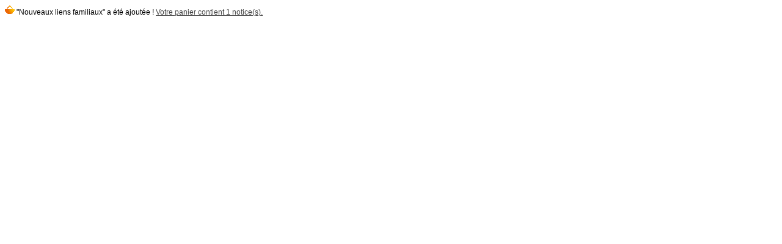

--- FILE ---
content_type: text/html; charset=iso-8859-1
request_url: http://biblio.preventionsuicide.be/opac_css/cart_info.php?id=9024&header=Nouveaux%20liens%20familiaux
body_size: 997
content:
<html>
<head>
<meta name="robots" content="noindex, nofollow">
</head>
<body id='cart_info_body' class="cart_info_body">
<span id='cart_info_iframe_content' class='basket_is_not_empty'>
<script type='text/javascript'>
			var msg_notice_title_basket_exist = 'Cette notice est présente dans votre panier !';
		</script><script type='text/javascript' src='./includes/javascript/cart.js'></script><link rel="stylesheet" href="./styles/cps/cps.css?1544481794" />
<span class='img_basket'><img src='./images/basket_small_20x20.png' border='0' valign='center'/></span>&nbsp;<script>changeBasketImage(9024,{"basket_exist":".\/images\/basket_exist.png","record_in_basket":".\/styles\/common\/images\/record_in_basket.png"})</script>"Nouveaux liens familiaux" a été ajoutée ! <a href='#' onClick="parent.document.location='index.php?lvl=show_cart'; return false;">Votre panier contient 1 notice(s).</a></span>
</body>
</html>
